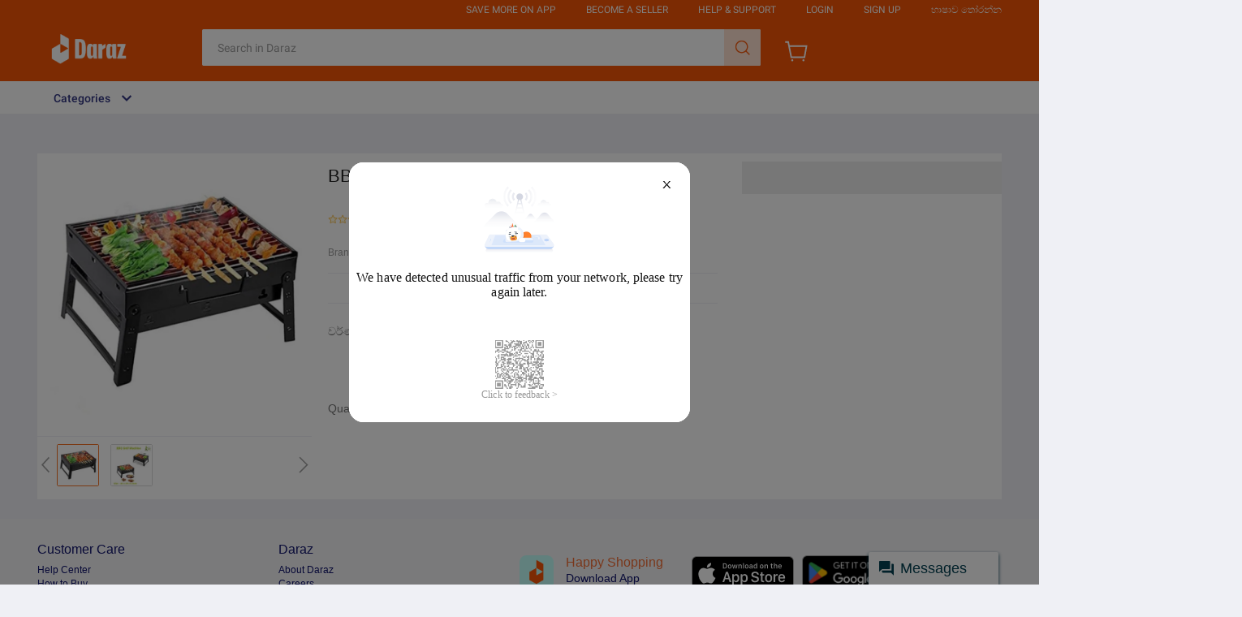

--- FILE ---
content_type: text/html; charset=utf-8
request_url: https://px-intl.ucweb.com/api/v1/jconfig?wpk-header=app%3Dntccikh9-c1mxofok%26tm%3D1769670256%26ud%3D06a2b8d3-7e64-4a2f-b373-07d40fad2812%26sver%3D1.2.9%26sign%3Dc41e43c828c16c16a6eb1c9c1e68e8ce
body_size: 65
content:
{"msg":"成功","cip":"18.225.255.61","stm":1769670257,"config":[{"config":[{"sampleRate":"50%","type":"jssdkidx","category_rate":{"166":"100%","173":"100%","162":"100%","114":"100%"}},{"sampleRate":"50%","type":"api"}],"common":{"sampleRate":"100.0%"}}],"code":0,"cver":20}


--- FILE ---
content_type: application/javascript
request_url: https://dz.mmstat.com/eg.js?t=1769670249980
body_size: 83
content:
window.goldlog=(window.goldlog||{});goldlog.Etag="bPQBIjRRehwCARLh/z37hVvp";goldlog.stag=2;

--- FILE ---
content_type: application/javascript
request_url: https://dz.mmstat.com/eg.js?t=1769670254661
body_size: -98
content:
window.goldlog=(window.goldlog||{});goldlog.Etag="bPQBIjRRehwCARLh/z37hVvp";goldlog.stag=1;